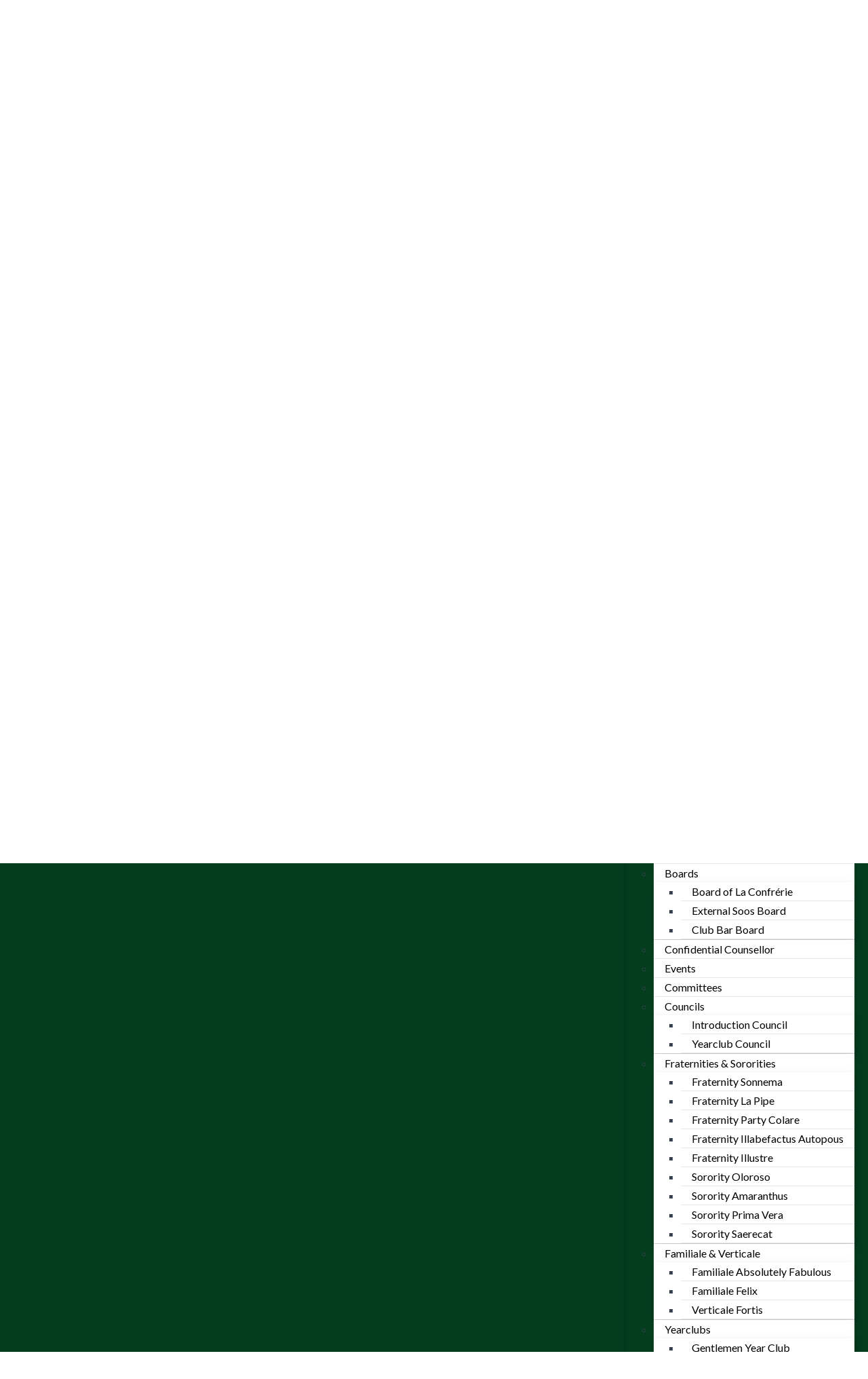

--- FILE ---
content_type: text/html; charset=utf-8
request_url: https://www.laconfrerie.eu/login?next=https%3A%2F%2Fwww.laconfrerie.eu%2F10818-photos%2F2019-photos%2Fboard-change-22-11-2019
body_size: 12029
content:
<!DOCTYPE html>
<!--[if IE 8]> <html lang="en" class="ie8"> <![endif]-->
<!--[if IE 9]> <html lang="en" class="ie9"> <![endif]-->
<!--[if !IE]><!--> <html lang="en"> <!--<![endif]-->
<head>
    <title>La Confrérie</title>
    <meta name="viewport" content="width=device-width, initial-scale=1.0">    <meta name="robots" content="index, follow">    <meta name="author" content="Student Association La Confrérie">
    <meta name="generator" content="Congressus - Makkelijk, meer vereniging">    <meta name="description" content="La Confrérie is a student association affiliated with Hotelschool The Hague, The Hague Campus, that is based on Dutch traditions, with an international orientation. It dates to the year 1957 and was founded by several students who took it upon themselves ">    <meta property="og:title" content="La Confrérie"/>    <meta property="og:type" content="website"/>    <meta property="og:url" content="https://www.laconfrerie.eu/login?next=https%3A%2F%2Fwww.laconfrerie.eu%2F10818-photos%2F2019-photos%2Fboard-change-22-11-2019"/>    <meta property="og:locale" content="en"/>    <meta property="og:site_name" content="La Confrérie"/>    <meta property="og:description" content="La Confrérie is a student association affiliated with Hotelschool The Hague, The Hague Campus, that is based on Dutch traditions, with an international orientation. It dates to the year 1957 and was founded by several students who took it upon themselves "/>
    <!-- Global site tag (gtag.js) - Google Analytics -->
    <script async src="https://www.googletagmanager.com/gtag/js?id=G-BQXHFJKWDB"></script>
    <script>
      window.dataLayer = window.dataLayer || [];
      function gtag(){dataLayer.push(arguments);}
      gtag('js', new Date());      gtag('config', 'G-BQXHFJKWDB', { 'anonymize_ip': true });
    </script>
    <!-- Favicon -->
    <link rel="shortcut icon" href="/favicon.ico">
    <!-- Superfish -->
    <link href="https://cdn.cngrsss.nl/static/_templates/unify/vendor/superfish/css/superfish-5e996ee377d50cd35f34ad1b74cbb685.css" rel="stylesheet" media="screen">
    <!-- Template CSS -->        <link rel="preconnect" href="https://congressus-laconfrerie.s3-eu-west-1.amazonaws.com">
        <link rel="preconnect" href="https://cdn.cngrsss.nl">            <link href="https://congressus-laconfrerie.s3-eu-west-1.amazonaws.com/template/hg88wj_main.css" rel="stylesheet">            <link href="/dlduzkf5j43m_custom.css"
                rel="stylesheet">    <link href="https://cdn.cngrsss.nl/static/_templates/_base/vendor/swipebox/css/swipebox.min-3289e1cadaf6aa6343bb8b6e3381535e.css"
        rel="stylesheet">    

    <!-- Additional font -->    <link rel="preconnect" href="https://fonts.gstatic.com">
    <link href="https://fonts.googleapis.com/css2?family=Lato:wght@400;700&amp;display=swap" rel="stylesheet" type="text/css"> 

    <!-- HTML5 Shim and Respond.js IE8 support of HTML5 elements and media queries -->
    <!--[if lt IE 9]>
      <script src="https://oss.maxcdn.com/libs/html5shiv/3.7.0/html5shiv.js"></script>
      <script src="https://oss.maxcdn.com/libs/respond.js/1.3.0/respond.min.js"></script>
    <![endif]-->
    </head>
<body class="no-template">
    <header>
        <div class="container">
            <div class="header-nav-top">
                <div class="row">
                    <div class="col-xs-12 text-right">                        <div class="login">                        <p>                            Login                        </p>                        </div>
                    </div>
                </div>
            </div>

            <div class="header-nav">
                <div class="header-logo navbar-header">
                    <button type="button" class="navbar-toggle collapsed" data-toggle="collapse" data-target=".navbar-responsive-collapse">
                        <span class="sr-only">Toggle navigation</span>
                        <i class="fa fa-bars"></i>
                    </button>
                <a href="/" class="navbar-brand"><h1 class="text-hide">La Confrérie</h1></a>                </div>
                <nav role="menu" class="header-menu navbar-collapse collapse navbar-responsive-collapse">                <ul id="menu" class="sf-menu">                    <li><a href="/the-association" title="" target="_self">The Association</a>                        <ul>                            <li><a href="/the-association/our-brotherhood" title="" target="_self">Our Brotherhood</a></li>                            <li><a href="/the-association/boards" title="" target="_self">Boards</a>                                <ul>                                    <li><a href="/the-association/boards/board-of-la-confrerie" title="" target="_self">Board of La Confrérie</a></li>                                    <li><a href="/the-association/boards/external-soos-board" title="" target="_self">External Soos Board</a></li>                                    <li><a href="/the-association/boards/club-bar-board" title="" target="_self">Club Bar Board</a></li>
                                </ul>
                            </li>                            <li><a href="/the-association/confidential-counsellor" title="" target="_self">Confidential Counsellor</a></li>                            <li><a href="/the-association/events" title="" target="_self">Events</a></li>                            <li><a href="/the-association/committees" title="" target="_self">Committees</a></li>                            <li><a href="/the-association/councils" title="" target="_self">Councils</a>                                <ul>                                    <li><a href="/the-association/councils/introduction-council" title="" target="_self">Introduction Council</a></li>                                    <li><a href="/the-association/councils/yearclub-council" title="" target="_self">Yearclub Council </a></li>
                                </ul>
                            </li>                            <li><a href="/the-association/fraternities-sororities" title="" target="_self">Fraternities &amp; Sororities</a>                                <ul>                                    <li><a href="/the-association/fraternities-sororities/fraternity-sonnema" title="" target="_self">Fraternity Sonnema</a></li>                                    <li><a href="/the-association/fraternities-sororities/fraternity-la-pipe" title="" target="_self">Fraternity La Pipe</a></li>                                    <li><a href="/the-association/fraternities-sororities/fraternity-party-colare" title="" target="_self">Fraternity Party Colare</a></li>                                    <li><a href="/the-association/fraternities-sororities/fraternity-illabefactus-autopous" title="" target="_self">Fraternity Illabefactus Autopous</a></li>                                    <li><a href="/the-association/fraternities-sororities/fraternity-illustre" title="" target="_self">Fraternity Illustre</a></li>                                    <li><a href="/the-association/fraternities-sororities/sorority-oloroso" title="" target="_self">Sorority Oloroso</a></li>                                    <li><a href="/the-association/fraternities-sororities/sorority-amaranthus" title="" target="_self">Sorority Amaranthus</a></li>                                    <li><a href="/the-association/fraternities-sororities/sorority-prima-vera" title="" target="_self">Sorority Prima Vera</a></li>                                    <li><a href="/the-association/fraternities-sororities/sorority-saerecat" title="" target="_self">Sorority Saerecat</a></li>
                                </ul>
                            </li>                            <li><a href="/the-association/familiale-verticale" title="" target="_self">Familiale &amp; Verticale</a>                                <ul>                                    <li><a href="/the-association/familiale-verticale/familiale-absolutely-fabulous" title="" target="_self">Familiale Absolutely Fabulous</a></li>                                    <li><a href="/the-association/familiale-verticale/familiale-felix" title="" target="_self">Familiale Felix</a></li>                                    <li><a href="/the-association/familiale-verticale/verticale-fortis" title="" target="_self">Verticale Fortis</a></li>
                                </ul>
                            </li>                            <li><a href="/the-association/yearclubs" title="" target="_self">Yearclubs </a>                                <ul>                                    <li><a href="/the-association/yearclubs/gentlemen-year-club" title="" target="_self">Gentlemen Year Club </a></li>                                    <li><a href="/the-association/yearclubs/ladies-year-club" title="" target="_self">Ladies Year Club </a></li>                                    <li><a href="/the-association/yearclubs/mixed-year-club" title="" target="_self">Mixed Year Club</a></li>
                                </ul>
                            </li>                            <li><a href="/the-association/la-confrerie-houses" title="" target="_self">La Confrérie Houses</a></li>                            <li><a href="/the-association/la-lettre" title="" target="_self">La Lettre</a>                                <ul>                                    <li><a href="/the-association/la-lettre/la-lettre-april-2023" title="" target="_self">La Lettre April 2023</a></li>                                    <li><a href="/the-association/la-lettre/la-lettre-june-2023" title="" target="_self">La Lettre June 2023</a></li>                                    <li><a href="/the-association/la-lettre/la-lettre-august-2023" title="" target="_self">La Lettre August 2023</a></li>                                    <li><a href="/the-association/la-lettre/la-lettre-october-2023" title="" target="_self">La Lettre October 2023</a></li>                                    <li><a href="/the-association/la-lettre/la-lettre-december-2023" title="" target="_self">La Lettre December 2023</a></li>                                    <li><a href="/the-association/la-lettre/la-lettre-march-2024" title="" target="_self">La Lettre March 2024 </a></li>
                                </ul>
                            </li>
                        </ul>
                    </li>                    <li><a href="/important-information" title="" target="_self">Important Information</a>                        <ul>                            <li><a href="/important-information/statutory-regulations-la-confrerie" title="" target="_self"> Statutory Regulations La Confrérie</a></li>                            <li><a href="/important-information/household-regulations-of-la-confrerie" title="" target="_self">Household regulations of La Confrérie</a>                                <ul>                                    <li><a href="/important-information/household-regulations-of-la-confrerie/suspension-policy" title="" target="_self">Suspension Policy </a></li>
                                </ul>
                            </li>                            <li><a href="/important-information/household-regulations-of-the-seslac" title="" target="_self">Household regulations of the SESLaC</a></li>                            <li><a href="/important-information/terms-conditions-of-membership" title="" target="_self">Terms &amp; Conditions of membership</a></li>                            <li><a href="/important-information/code-of-conduct" title="" target="_self">Code of Conduct</a></li>
                        </ul>
                    </li>                    <li><a href="/become-a-member" title="" target="_self">My La Confrérie</a>                        <ul>                            <li><a href="/become-a-member/members" title="" target="_self">Members</a></li>
                        </ul>
                    </li>                    <li><a href="/our-sponsors" title="" target="_self">Our Sponsors</a>                        <ul>                            <li><a href="/our-sponsors/friends" title="" target="_self">Friends</a></li>                            <li><a href="/our-sponsors/fans" title="" target="_self">Fans</a></li>                            <li><a href="/our-sponsors/become-a-sponsor" title="" target="_self">Become a sponsor</a></li>
                        </ul>
                    </li>                    <li><a href="/contact" title="" target="_self">Contact</a></li>                </ul>
                    <div class="top-mobile">                        <div class="login">                        <p>                            Login                        </p>                        </div>
                    </div>
                </nav>
            </div>
        </div>
    </header>

    <section id="content">
        <div class="container">
            <div class="row">
                <div class="paragraphs col-md-12">    <div class="row">                        <div class=" col-sm-6 col-md-4 paragraph-text col-md-offset-4 col-sm-offset-3">                                        <form method="POST" action="https://www.laconfrerie.eu/login?next=https%3A%2F%2Fwww.laconfrerie.eu%2F10818-photos%2F2019-photos%2Fboard-change-22-11-2019" class="form-signin">
                <input id="csrf_token" name="csrf_token" type="hidden" value="IjI2NzI3MTMxY2RmYTRkOGM3MmYxNzQ1MTUxMTIzZTFmMzU5NWZiZWEi.aXltNg.McOVVNGPnk1JomkSDVdW3DvAoa8">
                <h3>Please log in</h3>                                    <input autofocus="autofocus" class="form-control form-control-first" id="email" name="email" placeholder="Email address" type="email" value="">                                    <input class="form-control form-control-last" id="password" name="password" placeholder="Password" required type="password" value="">
                <div class="checkbox">
                    <label class="checkbox margin-bottom-20">
                        <input class="" id="show_password" name="show_password" type="checkbox" value="y"> show password
                    </label>
                </div>

                <button class="btn btn-lg btn-primary btn-block" type="submit">Sign in</button>

                <div class="checkbox">
                    <label class="checkbox margin-top-20 margin-bottom-20">
                        <input checked class="" id="remember_me" name="remember_me" type="checkbox" value="y"> stay signed in
                    </label>
                </div>

                <hr>
                <h4>Forgot your password?</h4>
                <p>No worries, <a href="/password/forgot">click here</a> to reset your password.</p>
            </form>
                        </div>    </div>                </div>
            </div>
        </div>
    </section>
    <footer>
        <div class="container">
            <div class="row">
                <div class="col-xs-12 col-sm-4">
                    <div class="headline">
                        <h3>Contact us</h3>
                    </div>    <address>
                                                                                        
        <p>
            Student Association La Confrérie <br />

                                                Brusselselaan 2 <br />
                                                    2587 AH The Hague
                                    </p>
        <p>
                            <i class="fa fa-fw fa-phone"></i> +31 6 22 79 41 62 <br />
            
                            <i class="fa fa-fw fa-envelope"></i>
                <a href="mailto:sooscommissioner@laconfrerie.eu">sooscommissioner@laconfrerie.eu</a>
                    </p>
                    <p>
                                    CoC:
                    40408623                                            </p>
            </address>

                    <div class="headline">
                        <h3>Social media</h3>
                    </div>
                    <ul class="social-icons"><li>
    <a href="https://www.linkedin.com/in/board-la-confrérie-28461a110/" target="_blank" title="LinkedIn" class="linkedin">
    <i class="fa fa-linkedin"></i>
    </a>
</li><li>
    <a href="https://www.instagram.com/laconfrerie1957/" target="_blank" title="Instagram" class="instagram">
    <i class="fa fa-instagram"></i>
    </a>
</li>                    </ul>
                </div>
                <div class="col-xs-12 col-sm-4">
                    <div class="headline">
                        <h3>Upcoming events</h3>
                    </div>
                </div>
                <div class="col-xs-12 col-sm-4">                    <div class="hidden-xs">
                    <div class="headline">
                        <h3>Sitemap</h3>
                    </div>                    <ul id="sitemap">
                        <li><a href="/the-association" title="" target="_self">The Association</a>
                        <li><a href="/news" title="" target="_self">News</a>
                        <li><a href="/alumni" title="" target="_self">Our Alumni</a>
                        <li><a href="/our-sponsors" title="" target="_self">Our Sponsors</a>
                        <li><a href="/contact" title="" target="_self">Contact</a>
                        <li><a href="/la-house-subscription" title="" target="_self">La House subscription </a>
                        <li><a href="/sign-up" title="" target="_self">Sign Up</a>
                        <li><a href="/secretary" title="" target="_self">Secretary </a>                    </ul>                    </div>
                </div>
            </div>
        </div>
    </footer>
    <section id="copyright">
        <div class="container">
            <div>
                <div>                    &copy; 2016 - 2026 La Confrérie                </div>
                <div>

                    <a href="https://www.congressus.nl" title="Congressus - Easy, more association" target="_blank" class="cg-reference text-hide" style="width: 125px; height: 22px;">
                        <svg xmlns="http://www.w3.org/2000/svg" width="490" height="100" viewBox="0 0 490 100" style="width: 125px; height: 22px; fill: currentColor; margin-top: 10px;">
                          <g fill-rule="evenodd">
                            <path d="M134.6108 40.3457C133.2888 40.3457 132.0548 40.5747 130.9118 41.0307 129.7668 41.4867 128.7628 42.1597 127.8988 43.0467 127.0328 43.9347 126.3458 45.0377 125.8398 46.3557 125.3308 47.6757 125.0758 49.1707 125.0758 50.8447 125.0758 52.5177 125.3308 54.0137 125.8398 55.3317 126.3458 56.6517 127.0468 57.7667 127.9368 58.6797 128.8258 59.5927 129.8428 60.2767 130.9878 60.7337 132.1318 61.1897 133.3648 61.4177 134.6868 61.4177 135.9588 61.4177 137.0898 61.2277 138.0818 60.8477 139.0738 60.4677 139.9248 59.9727 140.6368 59.3637 141.3488 58.7557 141.9218 58.0717 142.3528 57.3107 142.7858 56.5497 143.1038 55.8147 143.3068 55.1037L152.2318 58.0717C151.8248 59.6427 151.1508 61.1787 150.2118 62.6737 149.2688 64.1697 148.0618 65.5147 146.5878 66.7057 145.1118 67.8977 143.3828 68.8617 141.3998 69.5957 139.4168 70.3307 137.1778 70.6997 134.6868 70.6997 131.9418 70.6997 129.3598 70.2047 126.9448 69.2157 124.5288 68.2267 122.4308 66.8457 120.6518 65.0697 118.8708 63.2957 117.4718 61.2037 116.4568 58.7937 115.4378 56.3857 114.9308 53.7347 114.9308 50.8447 114.9308 47.9527 115.4258 45.2907 116.4178 42.8567 117.4098 40.4227 118.7828 38.3297 120.5378 36.5807 122.2918 34.8297 124.3508 33.4607 126.7158 32.4717 129.0808 31.4837 131.6358 30.9887 134.3818 30.9887 136.9238 30.9887 139.1998 31.3577 141.2098 32.0917 143.2168 32.8277 144.9598 33.7787 146.4348 34.9447 147.9098 36.1117 149.1048 37.4547 150.0198 38.9767 150.9348 40.4977 151.5958 42.0457 152.0038 43.6167L142.9248 46.6597C142.4678 45.0887 141.5898 43.6437 140.2948 42.3247 138.9978 41.0057 137.1018 40.3457 134.6108 40.3457M175.4224 61.4947C176.6424 61.4947 177.8364 61.2657 179.0074 60.8097 180.1764 60.3537 181.1934 59.6827 182.0594 58.7937 182.9224 57.9077 183.6224 56.8037 184.1564 55.4847 184.6904 54.1667 184.9574 52.6197 184.9574 50.8447 184.9574 49.0697 184.6904 47.5227 184.1564 46.2037 183.6224 44.8857 182.9224 43.7827 182.0594 42.8947 181.1934 42.0077 180.1764 41.3347 179.0074 40.8787 177.8364 40.4227 176.6424 40.1937 175.4224 40.1937 174.2004 40.1937 173.0064 40.4227 171.8364 40.8787 170.6664 41.3347 169.6504 42.0077 168.7854 42.8947 167.9194 43.7827 167.2224 44.8857 166.6884 46.2037 166.1534 47.5227 165.8874 49.0697 165.8874 50.8447 165.8874 52.6197 166.1534 54.1667 166.6884 55.4847 167.2224 56.8037 167.9194 57.9077 168.7854 58.7937 169.6504 59.6827 170.6664 60.3537 171.8364 60.8097 173.0064 61.2657 174.2004 61.4947 175.4224 61.4947M175.4224 30.9887C178.2174 30.9887 180.8244 31.4837 183.2404 32.4727 185.6544 33.4607 187.7404 34.8297 189.4954 36.5807 191.2504 38.3297 192.6234 40.4227 193.6144 42.8567 194.6064 45.2907 195.1024 47.9527 195.1024 50.8447 195.1024 53.7347 194.6064 56.3857 193.6144 58.7937 192.6234 61.2037 191.2504 63.2957 189.4954 65.0697 187.7404 66.8457 185.6544 68.2267 183.2404 69.2157 180.8244 70.2047 178.2174 70.6997 175.4224 70.6997 172.6244 70.6997 170.0174 70.2047 167.6034 69.2157 165.1874 68.2267 163.1024 66.8457 161.3484 65.0697 159.5934 63.2957 158.2204 61.2037 157.2284 58.7937 156.2364 56.3857 155.7414 53.7347 155.7414 50.8447 155.7414 47.9527 156.2364 45.2907 157.2284 42.8567 158.2204 40.4227 159.5934 38.3297 161.3484 36.5807 163.1024 34.8297 165.1874 33.4607 167.6034 32.4727 170.0174 31.4837 172.6244 30.9887 175.4224 30.9887M210.2065 69.5582L200.0605 69.5582 200.0605 32.1302 209.9015 32.1302 209.9015 36.7712C211.0705 34.8442 212.6585 33.4232 214.6695 32.5102 216.6775 31.5972 218.6985 31.1412 220.7335 31.1412 223.0715 31.1412 225.0935 31.5352 226.7985 32.3202 228.5015 33.1072 229.9115 34.1592 231.0315 35.4772 232.1495 36.7972 232.9775 38.3682 233.5105 40.1942 234.0445 42.0192 234.3105 43.9472 234.3105 45.9752L234.3105 69.5582 224.1665 69.5582 224.1665 47.7252C224.1665 45.5952 223.6185 43.8202 222.5255 42.4002 221.4315 40.9812 219.6655 40.2702 217.2245 40.2702 214.9865 40.2702 213.2585 41.0182 212.0375 42.5142 210.8165 44.0102 210.2065 45.8492 210.2065 48.0292L210.2065 69.5582zM258.9507 59.2124C261.5457 59.2124 263.6677 58.3504 265.3207 56.6254 266.9717 54.9014 267.8007 52.5934 267.8007 49.7034 267.8007 46.8124 266.9337 44.5174 265.2067 42.8174 263.4757 41.1194 261.3917 40.2704 258.9507 40.2704 257.6797 40.2704 256.4977 40.4854 255.4047 40.9164 254.3097 41.3474 253.3567 41.9814 252.5437 42.8174 251.7297 43.6554 251.0947 44.6574 250.6377 45.8234 250.1787 46.9904 249.9497 48.2834 249.9497 49.7034 249.9497 52.6454 250.7887 54.9654 252.4677 56.6634 254.1447 58.3634 256.3057 59.2124 258.9507 59.2124L258.9507 59.2124zM248.8817 69.1774C249.2367 71.2564 250.1787 72.9554 251.7047 74.2754 253.2297 75.5924 255.2137 76.2524 257.6537 76.2524 260.8577 76.2524 263.3247 75.4274 265.0537 73.7794 266.7817 72.1314 267.6477 69.4824 267.6477 65.8304L267.6477 63.0914C266.8847 64.3084 265.6377 65.4124 263.9097 66.4004 262.1797 67.3904 259.9427 67.8844 257.1967 67.8844 254.7047 67.8844 252.3907 67.4284 250.2557 66.5154 248.1187 65.6024 246.2747 64.3354 244.7247 62.7114 243.1727 61.0884 241.9527 59.1734 241.0627 56.9684 240.1727 54.7614 239.7277 52.3404 239.7277 49.7034 239.7277 47.2184 240.1597 44.8724 241.0247 42.6664 241.8887 40.4604 243.0847 38.5204 244.6097 36.8464 246.1367 35.1724 247.9677 33.8554 250.1027 32.8904 252.2387 31.9274 254.6027 31.4454 257.1967 31.4454 260.1967 31.4454 262.5617 31.9774 264.2907 33.0434 266.0187 34.1084 267.2147 35.2754 267.8767 36.5424L267.8767 32.1294 277.6397 32.1294 277.6397 65.5264C277.6397 68.1124 277.2707 70.5854 276.5337 72.9434 275.7967 75.3014 274.6387 77.3804 273.0627 79.1814 271.4857 80.9814 269.4517 82.4264 266.9607 83.5174 264.4697 84.6084 261.4687 85.1534 257.9597 85.1534 255.3657 85.1534 253.0137 84.7844 250.9037 84.0494 248.7927 83.3144 246.9487 82.3254 245.3737 81.0834 243.7967 79.8394 242.5247 78.3944 241.5587 76.7474 240.5927 75.0984 239.9817 73.3874 239.7277 71.6124L248.8817 69.1774zM306.9331 42.1719C305.9151 41.9699 304.8991 41.8669 303.8821 41.8669 302.5591 41.8669 301.3131 42.0459 300.1451 42.3999 298.9741 42.7549 297.9571 43.3389 297.0931 44.1499 296.2281 44.9619 295.5301 46.0389 294.9951 47.3819 294.4611 48.7269 294.1951 50.4139 294.1951 52.4419L294.1951 69.5579 284.0481 69.5579 284.0481 32.1299 293.8891 32.1299 293.8891 37.6829C294.4481 36.4659 295.1731 35.4649 296.0631 34.6789 296.9531 33.8929 297.8941 33.2969 298.8851 32.8909 299.8771 32.4859 300.8701 32.2069 301.8611 32.0539 302.8521 31.9019 303.7541 31.8259 304.5691 31.8259 304.9751 31.8259 305.3701 31.8389 305.7511 31.8639 306.1321 31.8899 306.5261 31.9279 306.9331 31.9779L306.9331 42.1719zM337.1401 46.584C337.0891 45.671 336.8981 44.771 336.5681 43.883 336.2371 42.996 335.7301 42.209 335.0421 41.525 334.3571 40.84 333.4911 40.283 332.4501 39.852 331.4071 39.421 330.1731 39.205 328.7491 39.205 327.4261 39.205 326.2571 39.433 325.2411 39.89 324.2221 40.346 323.3581 40.93 322.6471 41.639 321.9341 42.35 321.3891 43.136 321.0071 43.998 320.6251 44.86 320.4091 45.722 320.3591 46.584L337.1401 46.584zM346.6001 58.832C346.1411 60.455 345.4171 61.989 344.4251 63.434 343.4341 64.879 342.2251 66.135 340.8021 67.2 339.3771 68.265 337.7121 69.115 335.8051 69.748 333.8991 70.382 331.8001 70.699 329.5121 70.699 326.9191 70.699 324.4521 70.255 322.1131 69.368 319.7741 68.481 317.7141 67.175 315.9341 65.45 314.1541 63.726 312.7431 61.622 311.7011 59.136 310.6581 56.652 310.1371 53.837 310.1371 50.692 310.1371 47.7 310.6441 44.986 311.6621 42.552 312.6791 40.118 314.0391 38.052 315.7441 36.352 317.4471 34.653 319.4161 33.335 321.6561 32.396 323.8921 31.459 326.2061 30.989 328.5971 30.989 334.4451 30.989 338.9951 32.714 342.2511 36.162 345.5051 39.612 347.1331 44.353 347.1331 50.388 347.1331 51.099 347.1071 51.77 347.0571 52.404 347.0051 53.038 346.9811 53.406 346.9811 53.507L320.1291 53.507C320.1801 54.724 320.4731 55.853 321.0071 56.892 321.5401 57.932 322.2271 58.832 323.0661 59.593 323.9061 60.354 324.8841 60.95 326.0031 61.38 327.1211 61.812 328.3171 62.026 329.5891 62.026 331.9791 62.026 333.8471 61.495 335.1961 60.429 336.5421 59.364 337.5221 57.995 338.1321 56.321L346.6001 58.832zM359.8726 57.2339C359.9736 58.7059 360.5836 60.0239 361.7036 61.1899 362.8216 62.3569 364.4986 62.9399 366.7376 62.9399 368.4156 62.9399 369.6616 62.5729 370.4766 61.8369 371.2886 61.1029 371.6956 60.2269 371.6956 59.2129 371.6956 58.3509 371.3916 57.6029 370.7806 56.9679 370.1706 56.3349 369.1276 55.8649 367.6526 55.5599L362.6946 54.4189C359.0336 53.6089 356.3636 52.2019 354.6856 50.1969 353.0076 48.1939 352.1686 45.8749 352.1686 43.2369 352.1686 41.5639 352.5226 39.9789 353.2356 38.4829 353.9476 36.9869 354.9266 35.6929 356.1726 34.6019 357.4186 33.5119 358.8936 32.6369 360.5976 31.9779 362.3006 31.3189 364.1696 30.9889 366.2036 30.9889 368.8476 30.9889 371.0856 31.3579 372.9166 32.0919 374.7476 32.8279 376.2346 33.7539 377.3796 34.8689 378.5226 35.9849 379.3736 37.1639 379.9346 38.4059 380.4936 39.6499 380.8236 40.7769 380.9266 41.7919L372.4586 43.6929C372.3566 43.1359 372.1916 42.5659 371.9636 41.9819 371.7336 41.3989 371.3646 40.8539 370.8566 40.3459 370.3486 39.8399 369.7256 39.4329 368.9876 39.1289 368.2506 38.8239 367.3476 38.6729 366.2796 38.6729 364.9576 38.6729 363.8256 39.0279 362.8856 39.7369 361.9436 40.4479 361.4746 41.3349 361.4746 42.3999 361.4746 43.3129 361.7916 44.0479 362.4286 44.6059 363.0626 45.1649 363.8896 45.5459 364.9076 45.7469L370.2466 46.8879C373.9586 47.6489 376.7426 49.0689 378.5996 51.1479 380.4556 53.2289 381.3836 55.6369 381.3836 58.3749 381.3836 59.8969 381.0906 61.3939 380.5066 62.8639 379.9216 64.3359 379.0186 65.6529 377.7986 66.8199 376.5786 67.9869 375.0526 68.9239 373.2216 69.6339 371.3916 70.3439 369.2546 70.6989 366.8136 70.6989 363.9656 70.6989 361.5756 70.2929 359.6436 69.4829 357.7106 68.6709 356.1356 67.6819 354.9136 66.5149 353.6936 65.3489 352.7906 64.0939 352.2056 62.7499 351.6206 61.4059 351.2776 60.2009 351.1766 59.1359L359.8726 57.2339zM394.2749 57.2339C394.3769 58.7059 394.9859 60.0239 396.1059 61.1899 397.2239 62.3569 398.9019 62.9399 401.1399 62.9399 402.8189 62.9399 404.0639 62.5729 404.8789 61.8369 405.6909 61.1029 406.0979 60.2269 406.0979 59.2129 406.0979 58.3509 405.7939 57.6029 405.1829 56.9679 404.5729 56.3349 403.5299 55.8649 402.0559 55.5599L397.0969 54.4189C393.4359 53.6089 390.7659 52.2019 389.0879 50.1969 387.4099 48.1939 386.5709 45.8749 386.5709 43.2369 386.5709 41.5639 386.9259 39.9789 387.6379 38.4829 388.3499 36.9869 389.3289 35.6929 390.5759 34.6019 391.8209 33.5119 393.2959 32.6369 394.9999 31.9779 396.7029 31.3189 398.5719 30.9889 400.6059 30.9889 403.2499 30.9889 405.4889 31.3579 407.3199 32.0919 409.1499 32.8279 410.6369 33.7539 411.7819 34.8689 412.9259 35.9849 413.7769 37.1639 414.3369 38.4059 414.8959 39.6499 415.2259 40.7769 415.3289 41.7919L406.8619 43.6929C406.7589 43.1359 406.5939 42.5659 406.3659 41.9819 406.1359 41.3989 405.7669 40.8539 405.2589 40.3459 404.7509 39.8399 404.1279 39.4329 403.3909 39.1289 402.6529 38.8239 401.7509 38.6729 400.6829 38.6729 399.3599 38.6729 398.2279 39.0279 397.2889 39.7369 396.3459 40.4479 395.8779 41.3349 395.8779 42.3999 395.8779 43.3129 396.1939 44.0479 396.8309 44.6059 397.4649 45.1649 398.2919 45.5459 399.3099 45.7469L404.6499 46.8879C408.3609 47.6489 411.1449 49.0689 413.0019 51.1479 414.8579 53.2289 415.7869 55.6369 415.7869 58.3749 415.7869 59.8969 415.4929 61.3939 414.9089 62.8639 414.3239 64.3359 413.4219 65.6529 412.2009 66.8199 410.9809 67.9869 409.4559 68.9239 407.6249 69.6339 405.7939 70.3439 403.6579 70.6989 401.2169 70.6989 398.3689 70.6989 395.9789 70.2929 394.0459 69.4829 392.1129 68.6709 390.5379 67.6819 389.3169 66.5149 388.0959 65.3489 387.1929 64.0939 386.6089 62.7499 386.0229 61.4059 385.6799 60.2009 385.5799 59.1359L394.2749 57.2339zM446.2212 69.5582C446.1192 69.1522 446.0422 68.5692 445.9922 67.8082 445.9422 67.0482 445.9162 66.2872 445.9162 65.5262 444.8992 67.3022 443.4102 68.5822 441.4532 69.3682 439.4952 70.1542 437.5262 70.5472 435.5422 70.5472 433.2532 70.5472 431.2332 70.1542 429.4782 69.3682 427.7232 68.5822 426.2362 67.5302 425.0152 66.2102 423.7952 64.8922 422.8672 63.3332 422.2312 61.5332 421.5952 59.7322 421.2782 57.8182 421.2782 55.7892L421.2782 32.1302 431.4232 32.1302 431.4232 53.7352C431.4232 55.8652 431.9682 57.6522 433.0632 59.0982 434.1562 60.5432 435.8982 61.2662 438.2882 61.2662 440.5772 61.2662 442.3312 60.5812 443.5522 59.2122 444.7732 57.8422 445.3832 56.0682 445.3832 53.8872L445.3832 32.1302 455.5282 32.1302 455.5282 62.7872C455.5282 64.2592 455.5662 65.5902 455.6432 66.7812 455.7192 67.9742 455.8072 68.9002 455.9092 69.5582L446.2212 69.5582zM468.4194 57.2339C468.5214 58.7059 469.1304 60.0239 470.2504 61.1899 471.3684 62.3569 473.0464 62.9399 475.2844 62.9399 476.9634 62.9399 478.2084 62.5729 479.0234 61.8369 479.8354 61.1029 480.2424 60.2269 480.2424 59.2129 480.2424 58.3509 479.9384 57.6029 479.3274 56.9679 478.7174 56.3349 477.6744 55.8649 476.1994 55.5599L471.2414 54.4189C467.5804 53.6089 464.9104 52.2019 463.2324 50.1969 461.5544 48.1939 460.7154 45.8749 460.7154 43.2369 460.7154 41.5639 461.0704 39.9789 461.7824 38.4829 462.4944 36.9869 463.4734 35.6929 464.7204 34.6019 465.9654 33.5119 467.4404 32.6369 469.1444 31.9779 470.8474 31.3189 472.7164 30.9889 474.7504 30.9889 477.3944 30.9889 479.6324 31.3579 481.4634 32.0919 483.2944 32.8279 484.7814 33.7539 485.9264 34.8689 487.0694 35.9849 487.9214 37.1639 488.4814 38.4059 489.0404 39.6499 489.3704 40.7769 489.4734 41.7919L481.0054 43.6929C480.9034 43.1359 480.7384 42.5659 480.5104 41.9819 480.2804 41.3989 479.9114 40.8539 479.4034 40.3459 478.8954 39.8399 478.2724 39.4329 477.5344 39.1289 476.7974 38.8239 475.8954 38.6729 474.8274 38.6729 473.5044 38.6729 472.3724 39.0279 471.4324 39.7369 470.4904 40.4479 470.0224 41.3349 470.0224 42.3999 470.0224 43.3129 470.3384 44.0479 470.9754 44.6059 471.6094 45.1649 472.4364 45.5459 473.4544 45.7469L478.7944 46.8879C482.5054 47.6489 485.2894 49.0689 487.1464 51.1479 489.0024 53.2289 489.9314 55.6369 489.9314 58.3749 489.9314 59.8969 489.6374 61.3939 489.0534 62.8639 488.4684 64.3359 487.5654 65.6529 486.3454 66.8199 485.1254 67.9869 483.5994 68.9239 481.7684 69.6339 479.9384 70.3439 477.8014 70.6989 475.3614 70.6989 472.5134 70.6989 470.1224 70.2929 468.1904 69.4829 466.2574 68.6709 464.6824 67.6819 463.4614 66.5149 462.2404 65.3489 461.3374 64.0939 460.7534 62.7499 460.1674 61.4059 459.8244 60.2009 459.7234 59.1359L468.4194 57.2339zM14.7197 85.3299C12.0897 83.0299 10.3697 79.4299 10.3697 75.6699 10.3697 68.7699 15.9697 63.1699 22.8697 63.1699 25.8607 63.1699 28.7137 64.0999 30.7597 65.9699 30.7707 65.9799 30.7807 65.9899 30.7807 65.9899 31.2297 66.5299 31.7097 67.0599 32.1997 67.5599 32.2497 67.6099 32.2997 67.6599 32.3497 67.6999 32.5397 67.8899 32.7297 68.0699 32.9197 68.2399 32.9297 68.2399 32.9297 68.2499 32.9297 68.2499L32.9397 68.2599C32.9497 68.2699 32.9597 68.2899 32.9697 68.2999 32.9797 68.3099 32.9907 68.3099 32.9997 68.3099 33.2597 68.5599 33.5197 68.7999 33.7897 69.0199 34.0797 69.2699 34.3697 69.5099 34.6797 69.7399 34.9097 69.9299 35.1597 70.1099 35.4007 70.2799 35.4197 70.2999 35.4297 70.3099 35.4497 70.3199 35.5597 70.4099 35.6697 70.4799 35.7807 70.5499 35.9697 70.6899 36.1597 70.8199 36.3607 70.9399 36.7497 71.2099 37.1507 71.4499 37.5497 71.6699 37.7097 71.7699 37.8607 71.8599 38.0197 71.9399 38.1397 72.0099 38.2597 72.0799 38.3897 72.1299 38.5497 72.2299 38.7097 72.3099 38.8797 72.3899 40.6797 73.2899 42.6197 73.9799 44.6397 74.4099 44.7997 74.4599 44.9697 74.4899 45.1397 74.5199 45.4907 74.5999 45.8397 74.6599 46.1997 74.7099 46.5497 74.7699 46.9097 74.8099 47.2807 74.8499 47.2897 74.8499 47.2997 74.8599 47.3207 74.8499 47.7497 74.8999 48.1897 74.9399 48.6297 74.9599 49.0897 74.9899 49.5397 74.9999 49.9997 74.9999 56.9297 74.9999 63.1997 72.1799 67.7297 67.6299L67.7407 67.6399C70.0097 65.1999 73.2597 63.6699 76.8697 63.6699 83.7697 63.6699 89.3697 69.2699 89.3697 76.1699 89.3697 79.3199 88.1997 82.2099 86.2697 84.4099 86.2597 84.4199 86.2497 84.4299 86.2407 84.4399 85.9597 84.7299 85.6797 85.0199 85.4007 85.2999 85.3497 85.3599 85.2997 85.3999 85.2497 85.4399 76.2197 94.4399 63.7597 99.9999 49.9997 99.9999 37.1397 99.9999 25.4197 95.1499 16.5597 87.1699L14.7197 85.3299"/>
                            <path d="M32.43,32.221 C36.93,27.76 43.15,25 50,25 C56.84,25 63.04,27.75 67.55,32.21 C69.819,34.62 73.28,36.17 76.86,36.17 C83.77,36.17 89.36,30.57 89.36,23.67 C89.36,21.01 88.654,18.448 87.11,16.51 C86.59,15.856 85.97,15.28 85.37,14.68 C85.33,14.63 85.28,14.58 85.229,14.53 C84.91,14.21 84.58,13.89 84.24,13.58 C75.29,5.16 63.25,0 50,0 C36.229,0 23.75,5.58 14.7,14.61 C5.62,23.65 0,36.17 0,50 C0,59.592 2.707,68.551 7.391,76.162 C7.386,75.998 7.37,75.835 7.37,75.67 C7.37,67.123 14.323,60.17 22.87,60.17 C24.449,60.17 26.007,60.426 27.497,60.892 C27.456,60.805 27.411,60.72 27.37,60.63 C27.06,59.991 26.79,59.33 26.54,58.65 C26.439,58.38 26.34,58.11 26.26,57.84 C26.11,57.4 25.979,56.96 25.86,56.51 C25.8,56.31 25.75,56.11 25.7,55.9 C25.63,55.6 25.56,55.3 25.5,55 C25.43,54.65 25.36,54.3 25.31,53.94 C25.29,53.85 25.28,53.76 25.27,53.67 C25.21,53.3 25.17,52.931 25.13,52.56 L25.13,52.53 C25.1,52.29 25.08,52.05 25.07,51.8 C25.05,51.58 25.04,51.36 25.03,51.14 C25.01,50.76 25,50.38 25,50 C25,49.6 25.01,49.201 25.03,48.8 C25.04,48.58 25.05,48.36 25.07,48.15 C25.08,47.931 25.1,47.701 25.13,47.48 C25.13,47.39 25.14,47.31 25.16,47.23 C25.189,46.92 25.229,46.61 25.27,46.3 C25.3,46.15 25.32,45.991 25.35,45.84 C25.39,45.6 25.43,45.37 25.479,45.13 C25.52,44.92 25.56,44.71 25.62,44.5 C25.729,43.96 25.87,43.42 26.03,42.89 C26.1,42.65 26.18,42.41 26.26,42.17 C26.36,41.85 26.47,41.53 26.6,41.21 C26.68,40.971 26.78,40.741 26.87,40.51 C27,40.19 27.13,39.88 27.28,39.57 C27.37,39.36 27.47,39.16 27.58,38.951 C27.93,38.221 28.33,37.51 28.76,36.82 C28.939,36.52 29.14,36.221 29.35,35.931 C29.55,35.61 29.77,35.31 30,35.01 C30.439,34.42 30.91,33.85 31.41,33.3 L31.42,33.29 C31.49,33.201 31.57,33.11 31.65,33.03 C31.88,32.77 32.12,32.53 32.37,32.28 L32.43,32.221"/>
                            <path d="M91.75,41.7503 C89.959,41.7503 88.306,42.3273 86.953,43.2963 L86.939,43.2953 C83.354,46.0563 78.891,48.5543 73.84,48.5543 C68.068,48.5543 62.903,45.9403 59.467,41.8363 L59.452,41.8363 C57.16,39.1853 53.779,37.5003 50,37.5003 C43.097,37.5003 37.5,43.0963 37.5,50.0003 C37.5,56.9033 43.097,62.5003 50,62.5003 C54.028,62.5003 57.601,60.5863 59.887,57.6283 L59.902,57.6273 C63.332,53.8323 68.321,51.4323 73.84,51.4323 C78.941,51.4323 83.373,54.0103 87.057,56.7853 L87.063,56.7853 C88.395,57.7073 90.008,58.2503 91.75,58.2503 C96.306,58.2503 100,54.5563 100,50.0003 C100,45.4433 96.306,41.7503 91.75,41.7503"/>
                          </g>
                        </svg>
                    </a>
                </div>
            </div>
        </div>
    </section>
    <!-- generic javascript -->    <script src="https://cdnjs.cloudflare.com/ajax/libs/jquery/1.11.3/jquery.min.js" integrity="sha512-ju6u+4bPX50JQmgU97YOGAXmRMrD9as4LE05PdC3qycsGQmjGlfm041azyB1VfCXpkpt1i9gqXCT6XuxhBJtKg==" crossorigin="anonymous" referrerpolicy="no-referrer"></script>
    <script>
    datatables_language = {
        "sEmptyTable":     "No data available in table",
        "sInfo":           "Showing _START_ to _END_ of _TOTAL_ entries",
        "sInfoEmpty":      "Showing 0 to 0 of 0 entries",
        "sInfoFiltered":   "(filtered from _MAX_ total entries)",
        "sInfoPostFix":    "",
        "sInfoThousands":  ",",
        "sLengthMenu":     "Show _MENU_ entries",
        "sLoadingRecords": "Loading...",
        "sProcessing":     "Processing...",
        "sSearch":         "Search for...",
        "sZeroRecords":    "No matching records found",
        "oPaginate": {
            "sFirst":    "First",
            "sLast":     "Last",
            "sNext":     "Next",
            "sPrevious": "Previous"
        },
        "oAria": {
            "sSortAscending":  ": activate to sort column ascending",
            "sSortDescending": ": activate to sort column descending"
        }
    }

    fullCalendarLicenseKey = '0806121947-fcs-1755612750';

    moment_language_code = 'en';
    moment_locale_code = 'en';
    </script>
    <script src="https://cdnjs.cloudflare.com/ajax/libs/twitter-bootstrap/3.0.3/js/bootstrap.min.js" integrity="sha512-vO6PFSXNczuXHhdvGbOIXm67ZQlaRFjp4Wh+ARLfqPT1bVlmO1kyGrB1+7c2clk58XnsD/Cye9EJubT5B8BCgQ==" crossorigin="anonymous" referrerpolicy="no-referrer"></script>
    <script src="https://cdnjs.cloudflare.com/ajax/libs/jquery.cycle2/20140216/jquery.cycle2.min.js" integrity="sha512-9pKhpjfZyETI7JvNCClrb4FN+nz9vPTvIRkIygeN5jRfMu4FQPTaePd3I2uLqOS6+hWjXJRwZHvUW+y9TUPJhw==" crossorigin="anonymous" referrerpolicy="no-referrer"></script>
    <script src="https://cdn.cngrsss.nl/static/_templates/_base/vendor/momentjs/moment-with-locales.min-135520cbe797c6273813b949e0af67cd.js"></script>
    <script src="https://cdn.cngrsss.nl/static/_templates/_base/vendor/bootstrap-datetimepicker/js/bootstrap-datetimepicker.min-dbf89d913f10b3956bb3fa57bee25c67.js"></script>
    <script src="https://cdn.cngrsss.nl/static/_templates/_base/vendor/swipebox/js/jquery.swipebox.min-532fa2f217a1bc989952e223333e7bed.js"></script>
    <script src="https://cdn.cngrsss.nl/static/_templates/_base/js/congressus.min-0665c0b211a4d38bea128c0323bafe9f.js"></script>
    <!-- template javascript -->
    <script src="https://cdn.cngrsss.nl/static/_templates/unify/vendor/superfish/js/superfish-e25125463e3a68f85b0683f3bc21433b.js"></script>
    <script src="https://cdn.cngrsss.nl/static/_templates/unify/js/main-aac80d816f26db8660321cb022f841b1.js"></script>    <script type="text/javascript">
        $(document).ready(function () {
            $('#show_password').on('change', function () {
                if ($(this).is(':checked')) {
                    $('#password').attr('type', 'text');
                } else {
                    $('#password').attr('type', 'password');
                }
            });
        });
    </script>

    
    <!-- Proudly served to you by congressus-7d99f89b69-529t2. One of our finest servers, if we may add... --></body>
</html>

--- FILE ---
content_type: text/css; charset=utf-8
request_url: https://www.laconfrerie.eu/dlduzkf5j43m_custom.css
body_size: 1824
content:
:root {
  --secondary: #f8e742;
  --main: #033d1e;
}
footer{
    background-color: var(--main);
    color: #fff;
}
footer .headline {
    border-bottom: 1px solid rgba(255,255,255,.1);
}
footer .headline h2, footer .headline h3, footer .headline h4, footer .headline h5, footer .headline h6 {
    border-bottom: 2px solid var(--secondary);
}
.social-icons li a {
	background-color: rgba(255,255,255,.2);
  background-color:var(--secondary);
  color:var(--main);
  border-radius: 5px;
}
dl.headlines.headlines-footer dd .text-muted {
	color: rgba(255,255,255,.5);
}
footer a,
dl.headlines.headlines-footer dd a {
	color: #ddd;
    color: rgba(255,255,255,.7);
}
footer a:focus,
footer a:hover,
dl.headlines.headlines-footer dd a:focus,
dl.headlines.headlines-footer dd a:hover {
	color: #fff;
}
header {
  background-color:var(--main);
}
header .sf-menu a {
  color:white;
}
header .sf-menu ul li a {
  color:black;
}
header .container .header-nav-top .login p a {
    color: var(--secondary);
}
header .container .header-nav-top .login p {
    color: var(--secondary);
}
.sf-menu.sf-arrows .sf-with-ul:after {
    border-top-color: var(--secondary);
}
section#content .content-header {
    background-color: var(--main);
}
section#content .content-header h2 {
  color:white;
}
section#content .content-header .breadcrumb>.active {
    color: white;
}
section#content .content-header .breadcrumb>.active {
    color: white;
}
section#content .content-header .breadcrumb a {
    color: var(--secondary);
}
#carousel-homepage.carousel .carousel-inner .item {
    height: 480px;
}

address:before {
    font-style: italic;
    font-weight:bold;
    font-size: 16px;
    content: "\"La Confrérie creates everlasting memories and friendships, while encouraging personal development and embracing inclusiveness\" \a ";
}



/*<!DOCTYPE html>
<html>
<head>
<meta name="viewport" content="width=device-width, initial-scale=1">
<link rel="stylesheet" href="https://cdnjs.cloudflare.com/ajax/libs/font-awesome/4.7.0/css/font-awesome.min.css">
<style>
.fa {
  padding: 50px;
  font-size: 30px;
  width: 50px;
  text-align: center;
  text-decoration: none;
  margin: 5px 2000px;
}

.fa:hover {
    opacity: 0.7;
}

.fa-facebook {
  background: #3B5998;
  color: white;
}


.fa-linkedin {
  background: #007bb5;
  color: white;
}

.fa-youtube {
  background: #bb0000;
  color: white;
}

.fa-instagram {
  background: #125688;
  color: white;
}

.fa-snapchat-ghost {
  background: #fffc00;
  color: white;
  text-shadow: -1px 0 black, 0 1px black, 1px 0 black, 0 -1px black;
}

</style>
</head>
<body>

<h2>Style Social Media Buttons</h2>

<!-- Add font awesome icons -->
<a href="#" class="fa fa-facebook"></a>
<a href="#" class="fa fa-linkedin"></a>
<a href="#" class="fa fa-youtube"></a>
<a href="#" class="fa fa-instagram"></a>

      
</body>
</html>*/

/* Membership cards */
.membership-wrapper {
  display: grid;
  grid-template-columns: repeat(auto-fit, minmax(250px, 1fr));
  gap: 24px;
  margin-top: 30px;
}

.membership-card {
  background: #ffffff;
  padding: 24px;
  border-radius: 14px;
  box-shadow: 0 10px 25px rgba(0,0,0,0.08);
  text-align: center;
  transition: transform 0.3s ease, box-shadow 0.3s ease;
}

.membership-card:hover {
  transform: translateY(-6px);
  box-shadow: 0 16px 35px rgba(0,0,0,0.15);
}

.membership-card h3 {
  margin-bottom: 10px;
}

.membership-card .price {
  font-size: 1.4em;
  font-weight: bold;
  margin-bottom: 12px;
}

.membership-card.highlight {
  border: 2px solid var(--secondary);
}

/* Force full width in Congressus */
.alumni-fullwidth {
  width: 100vw;
  position: relative;
  left: 50%;
  right: 50%;
  margin-left: -50vw;
  margin-right: -50vw;
}

.alumni-info-wrapper {
  display: flex;
  gap: 32px;
  max-width: 1200px;
  margin: 0 auto;
  padding: 50px 20px;
}

/* Linker info */
.alumni-info {
  flex: 2;
  background: rgba(0,0,0,0.03);
  padding: 32px;
  border-radius: 16px;
}

/* Rechter login */
.alumni-login {
  flex: 1;
  background: #ffffff;
  padding: 32px;
  border-radius: 16px;
  box-shadow: 0 12px 30px rgba(0,0,0,0.12);
  text-align: center;
}

/* Mobile */
@media (max-width: 900px) {
  .alumni-info-wrapper {
    flex-direction: column;
  }
}


/* Login button */
.login-button {
  display: inline-block;
  margin-top: 26px;
  padding: 14px 28px;
  background: var(--main);
  color: #ffffff !important;
  border-radius: 999px;
  font-size: 1em;
  font-weight: 600;
  text-decoration: none;
  box-shadow: 0 8px 22px rgba(3, 61, 30, 0.25);
  transition: all 0.3s ease;
}

.login-button:hover {
  background: var(--secondary);
  color: var(--main) !important;
  transform: translateY(-3px);
  box-shadow: 0 12px 30px rgba(3, 61, 30, 0.35);
}

/* Mobile */
@media
/* Subtle La Confrérie colors */
.alumni-info {
  background: linear-gradient(
    135deg,
    rgba(3, 61, 30, 0.06),
    rgba(248, 231, 66, 0.12)
  );
  border-left: 6px solid var(--main);
}

.alumni-login {
  background: linear-gradient(
    135deg,
    #ffffff,
    rgba(248, 231, 66, 0.18)
  );
  border-top: 6px solid var(--secondary);
}

/* Improved login button */
.login-button {
  display: inline-block;
  margin-top: 24px;
  padding: 14px 26px;
  background: var(--main);
  color: #ffffff !important;
  border-radius: 999px;
  font-size: 1em;
  font-weight: 600;
  text-decoration: none;
  box-shadow: 0 8px 20px rgba(3, 61, 30, 0.25);
  transition: all 0.3s ease;
}

.login-button:hover {
  background: var(--secondary);
  color: var(--main) !important;
  transform: translateY(-3px);
  box-shadow: 0 12px 28px rgba(3, 61, 30, 0.35);
}



